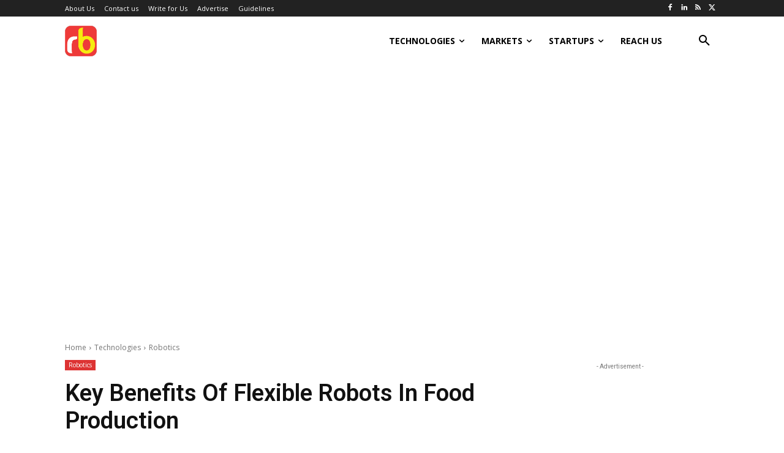

--- FILE ---
content_type: text/html; charset=utf-8
request_url: https://www.google.com/recaptcha/api2/aframe
body_size: 266
content:
<!DOCTYPE HTML><html><head><meta http-equiv="content-type" content="text/html; charset=UTF-8"></head><body><script nonce="SDarUDssrNnNI4AnjRoEGA">/** Anti-fraud and anti-abuse applications only. See google.com/recaptcha */ try{var clients={'sodar':'https://pagead2.googlesyndication.com/pagead/sodar?'};window.addEventListener("message",function(a){try{if(a.source===window.parent){var b=JSON.parse(a.data);var c=clients[b['id']];if(c){var d=document.createElement('img');d.src=c+b['params']+'&rc='+(localStorage.getItem("rc::a")?sessionStorage.getItem("rc::b"):"");window.document.body.appendChild(d);sessionStorage.setItem("rc::e",parseInt(sessionStorage.getItem("rc::e")||0)+1);localStorage.setItem("rc::h",'1769280749778');}}}catch(b){}});window.parent.postMessage("_grecaptcha_ready", "*");}catch(b){}</script></body></html>